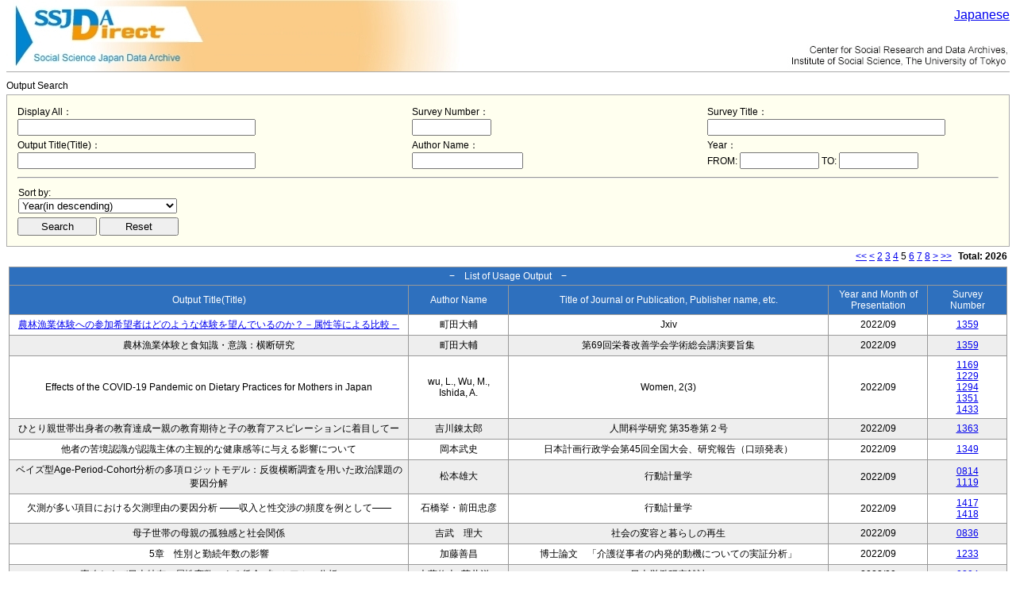

--- FILE ---
content_type: text/html; charset=UTF-8
request_url: https://ssjda.iss.u-tokyo.ac.jp/Direct/resultsearch.php?_token=09570958473aa4c819a7f1a1c755a59b36097a1cd5617ea9b3381c1a6d4cac4b-87d447436b81c467e08106e3ae864fad746691cac0a638de059ec276c9cf86b6-1701428891&p=5
body_size: 106338
content:
<html lang="ja">
  <head>
    <meta http-equiv="content-type" content="text/html; charset=UTF-8">
    <!-- タイトル -->
    <title>Output Search</title>
    <link rel="stylesheet" type="text/css" href="/Direct/css/style.css">
<!--[if IE ]>
    <link rel="stylesheet" type="text/css" href="/Direct/css/ie.css">
<![endif]-->

    <script type="text/javascript" src="/Direct/js/resultsearch.js" charset="utf-8"></script>


  </head>
  <body style="text-align: center;"  text="black">
<table style="margin: 0px auto; text-align: left;" cellpadding="0" cellspacing="0" border="0">
<tr><td>
<div style="position: relative;">
<table border="0" cellpadding="0" cellspacing="0" width="100%"><tr>
<td rowspan="2" width="580"><img id="main_logo" src="/Direct/images/eng/ssjda_direct_logo.jpg" width="580" height="90" alt="University of Tokyo" border="0"></td>
<td align="right"><img src="/Direct/images/eng/ssjda_direct_logo2.jpg" width="280" height="90" alt="University of Tokyo" border="0"></td>
</tr></table>
<div style="position: absolute; top: 10px; right: 0;">
<a href="?lang=jpn&amp;_token=09570958473aa4c819a7f1a1c755a59b36097a1cd5617ea9b3381c1a6d4cac4b-87d447436b81c467e08106e3ae864fad746691cac0a638de059ec276c9cf86b6-1701428891&amp;p=5">Japanese</a>
</div>
</div>
<div>
<div class="header_line"><div class="header_sub"></div></div>
<div class="topicPath" style="float: left;"><span>Output Search</span></div>
</div>
<br />
</td></tr>
<tr>
<td>
<noscript>
<p style="margin: 0 0 10px 0; font-size: 12px; color: red; text-align: center;">You must enable JavaScript to use this Web site.</p>
</noscript>
</td>
</tr>
<tr><td>

<div class="main">
	<div class="sub" id="admindatasearch">
		<form id="searchForm" method="get" action="" style="margin: 0;"><input type="hidden" name="_token" value="ac91418faae5b76edab22a172d742201d4b2f63c5c2a60a8f8361a78db4ad1d4-de8f33ad55c92c68b02929f4d9e863344d939a9bbba9aac831d7009a9bfae9ef-1763125301" />
			<table class="searchForm">
				<tr>
					<td class="longText" style="width: 35%;">
						Display All：<br />
						<input type="text" name="searchbox"  value="" style="width: 300px;"/>
					</td>
					<td></td>
					<td class="longText">
						Survey Number：<br />
						<input type="text" name="eid" value="" style="width: 100px;"/>
					</td>
					<td></td>
					<td class="longText";>
						Survey Title：<br />
						<input type="text" name="data_name" value="" style="width: 300px;"/>
					</td>
				</tr>
				<tr>
					<td  class="longText" style="width: 35%;">
						Output Title(Title)：<br />
						<input type="text" name="thesis_name" value="" style="width: 300px;" />
					</td>
					<td style="width: 5%;"></td>
					<td class="normalText" style="width: 25%;">
						Author Name：<br />
						<input type="text" name="auther_name" value="" style="width: 140px;"/>
					</td>
					<td style="width: 5%;"></td>
					<td class="normalText" style="width: 40%;">
						Year：<br />
													FROM:
							<input type="text" name="issue_date_start" value="" style="width: 100px;"/>
							TO:
							<input type="text" name="issue_date_end" value="" style="width: 100px;"/>
											</td>
				</tr>
				<tr>
					<td colspan="5" style="width: 100%;">
						<hr>
					</td>
				</tr>
				<tr>
					<td class="normalText" style="width: 15%; padding: 2px;" >
						Sort by:<br />
						<select name="search_order" onchange="txtFocus()">
							<option value="0" >Year(in ascending)</option>
                            <option value="1"  selected="selected">Year(in descending)</option>
							<option value="2" >Output Title(in ascending)</option>
							<option value="3" >Output Title(in descending)</option>
							<option value="4" >Author Name(in ascending)</option>
							<option value="5" >Author Name(in descending)</option>
							<option value="6" >Survey Number(in ascending)</option>
                            <option value="7" >Survey Number(in descending)</option>
						</select>
					</td>
				</tr>
				<tr>
					<td class="button" colspan="5">
						<p style="text-align: left;">
							<input id="searchForm_submit" name="result_search" type="submit" value="Search" style="width: 100px; padding: 2px;" />
							<input type="reset" value="Reset" style="width: 100px; padding: 2px;" onclick="location.href = 'resultsearch.php'" />
						</p>
					</td>
				</tr>
			</table>
		</form>

		<table width="100%">
			<tr>
				<td>
					<p style="margin: 2px 0; text-align: left; font-size: 12px; color: #0000FF;">
					</p>
				</td>
				<td>
					<p style="margin: 2px 0; text-align: right; font-size: 12px;">
						<a href="/Direct/resultsearch.php?_token=09570958473aa4c819a7f1a1c755a59b36097a1cd5617ea9b3381c1a6d4cac4b-87d447436b81c467e08106e3ae864fad746691cac0a638de059ec276c9cf86b6-1701428891&p=1">&lt;&lt;</a>&nbsp;<a href="/Direct/resultsearch.php?_token=09570958473aa4c819a7f1a1c755a59b36097a1cd5617ea9b3381c1a6d4cac4b-87d447436b81c467e08106e3ae864fad746691cac0a638de059ec276c9cf86b6-1701428891&p=4">&lt;</a>&nbsp;<a href="/Direct/resultsearch.php?_token=09570958473aa4c819a7f1a1c755a59b36097a1cd5617ea9b3381c1a6d4cac4b-87d447436b81c467e08106e3ae864fad746691cac0a638de059ec276c9cf86b6-1701428891&p=2">2</a>&nbsp;<a href="/Direct/resultsearch.php?_token=09570958473aa4c819a7f1a1c755a59b36097a1cd5617ea9b3381c1a6d4cac4b-87d447436b81c467e08106e3ae864fad746691cac0a638de059ec276c9cf86b6-1701428891&p=3">3</a>&nbsp;<a href="/Direct/resultsearch.php?_token=09570958473aa4c819a7f1a1c755a59b36097a1cd5617ea9b3381c1a6d4cac4b-87d447436b81c467e08106e3ae864fad746691cac0a638de059ec276c9cf86b6-1701428891&p=4">4</a>&nbsp;<span>5</span>&nbsp;<a href="/Direct/resultsearch.php?_token=09570958473aa4c819a7f1a1c755a59b36097a1cd5617ea9b3381c1a6d4cac4b-87d447436b81c467e08106e3ae864fad746691cac0a638de059ec276c9cf86b6-1701428891&p=6">6</a>&nbsp;<a href="/Direct/resultsearch.php?_token=09570958473aa4c819a7f1a1c755a59b36097a1cd5617ea9b3381c1a6d4cac4b-87d447436b81c467e08106e3ae864fad746691cac0a638de059ec276c9cf86b6-1701428891&p=7">7</a>&nbsp;<a href="/Direct/resultsearch.php?_token=09570958473aa4c819a7f1a1c755a59b36097a1cd5617ea9b3381c1a6d4cac4b-87d447436b81c467e08106e3ae864fad746691cac0a638de059ec276c9cf86b6-1701428891&p=8">8</a>&nbsp;<a href="/Direct/resultsearch.php?_token=09570958473aa4c819a7f1a1c755a59b36097a1cd5617ea9b3381c1a6d4cac4b-87d447436b81c467e08106e3ae864fad746691cac0a638de059ec276c9cf86b6-1701428891&p=6">&gt;</a>&nbsp;<a href="/Direct/resultsearch.php?_token=09570958473aa4c819a7f1a1c755a59b36097a1cd5617ea9b3381c1a6d4cac4b-87d447436b81c467e08106e3ae864fad746691cac0a638de059ec276c9cf86b6-1701428891&p=21">&gt;&gt;</a>
						<span style="font-weight: bold; margin-left: 5px;">Total: 2026</span>
					</p>
				</td>
			</tr>
			<tr>
				<td colspan="2">
					<table class="list">
						<tr style="height: 15px;"><th colspan="11">−　List of Usage Output　−</th></tr>
						<tr>
							<th>Output Title(Title)</th>
							<th>Author Name</th>
							<th>Title of Journal or Publication, Publisher name, etc.</th>
							<th>Year and Month of Presentation</th>
							<th>Survey Number</th>
						</tr>
						    	                            						            <tr class="row1">
																	            <td style="text-align: center; width: 40%;">
											<a href="https://doi.org/10.51094/jxiv.164" target="_blank">農林漁業体験への参加希望者はどのような体験を望んでいるのか？－属性等による比較－</a>
										</td>
										
							            <td style="text-align: center; width: 10%;">町田大輔</td>
							            <td style="text-align: center; width: 32%;">Jxiv</td>
							            <td style="text-align: center; width: 10%;">2022/09</td>
                                        <td style="text-align: center; width: 8%;">
										            																								            						<a href="gaiyo.php?eid=1359&lang=eng" target="_blank">1359</a></br>
																		            		           															            </td>
						            </tr>
							    						            <tr class="row2">
																	            <td style="text-align: center; width: 40%;">農林漁業体験と食知識・意識：横断研究</td>
										
							            <td style="text-align: center; width: 10%;">町田大輔</td>
							            <td style="text-align: center; width: 32%;">第69回栄養改善学会学術総会講演要旨集</td>
							            <td style="text-align: center; width: 10%;">2022/09</td>
                                        <td style="text-align: center; width: 8%;">
										            																								            						<a href="gaiyo.php?eid=1359&lang=eng" target="_blank">1359</a></br>
																		            		           															            </td>
						            </tr>
							    						            <tr class="row1">
																	            <td style="text-align: center; width: 40%;">Effects of the COVID-19 Pandemic on Dietary Practices for Mothers in Japan</td>
										
							            <td style="text-align: center; width: 10%;">wu, L., Wu, M., Ishida, A.</td>
							            <td style="text-align: center; width: 32%;">Women, 2(3)</td>
							            <td style="text-align: center; width: 10%;">2022/09</td>
                                        <td style="text-align: center; width: 8%;">
										            																								            						<a href="gaiyo.php?eid=1169&lang=eng" target="_blank">1169</a></br>
																            						<a href="gaiyo.php?eid=1229&lang=eng" target="_blank">1229</a></br>
																            						<a href="gaiyo.php?eid=1294&lang=eng" target="_blank">1294</a></br>
																            						<a href="gaiyo.php?eid=1351&lang=eng" target="_blank">1351</a></br>
																            						<a href="gaiyo.php?eid=1433&lang=eng" target="_blank">1433</a></br>
																		            		           															            </td>
						            </tr>
							    						            <tr class="row2">
																	            <td style="text-align: center; width: 40%;">ひとり親世帯出身者の教育達成ー親の教育期待と子の教育アスピレーションに着目してー</td>
										
							            <td style="text-align: center; width: 10%;">吉川錬太郎</td>
							            <td style="text-align: center; width: 32%;">人間科学研究 第35巻第２号</td>
							            <td style="text-align: center; width: 10%;">2022/09</td>
                                        <td style="text-align: center; width: 8%;">
										            																								            						<a href="gaiyo.php?eid=1363&lang=eng" target="_blank">1363</a></br>
																		            		           															            </td>
						            </tr>
							    						            <tr class="row1">
																	            <td style="text-align: center; width: 40%;">他者の苦境認識が認識主体の主観的な健康感等に与える影響について</td>
										
							            <td style="text-align: center; width: 10%;">岡本武史</td>
							            <td style="text-align: center; width: 32%;">日本計画行政学会第45回全国大会、研究報告（口頭発表）</td>
							            <td style="text-align: center; width: 10%;">2022/09</td>
                                        <td style="text-align: center; width: 8%;">
										            																								            						<a href="gaiyo.php?eid=1349&lang=eng" target="_blank">1349</a></br>
																		            		           															            </td>
						            </tr>
							    						            <tr class="row2">
																	            <td style="text-align: center; width: 40%;">ベイズ型Age-Period-Cohort分析の多項ロジットモデル：反復横断調査を用いた政治課題の要因分解</td>
										
							            <td style="text-align: center; width: 10%;">松本雄大</td>
							            <td style="text-align: center; width: 32%;">行動計量学</td>
							            <td style="text-align: center; width: 10%;">2022/09</td>
                                        <td style="text-align: center; width: 8%;">
										            																								            						<a href="gaiyo.php?eid=0814&lang=eng" target="_blank">0814</a></br>
																            						<a href="gaiyo.php?eid=1119&lang=eng" target="_blank">1119</a></br>
																		            		           															            </td>
						            </tr>
							    						            <tr class="row1">
																	            <td style="text-align: center; width: 40%;">欠測が多い項目における欠測理由の要因分析 ——収入と性交渉の頻度を例として——</td>
										
							            <td style="text-align: center; width: 10%;">石橋挙・前田忠彦</td>
							            <td style="text-align: center; width: 32%;">行動計量学</td>
							            <td style="text-align: center; width: 10%;">2022/09</td>
                                        <td style="text-align: center; width: 8%;">
										            																								            						<a href="gaiyo.php?eid=1417&lang=eng" target="_blank">1417</a></br>
																            						<a href="gaiyo.php?eid=1418&lang=eng" target="_blank">1418</a></br>
																		            		           															            </td>
						            </tr>
							    						            <tr class="row2">
																	            <td style="text-align: center; width: 40%;">母子世帯の母親の孤独感と社会関係</td>
										
							            <td style="text-align: center; width: 10%;">吉武　理大</td>
							            <td style="text-align: center; width: 32%;">社会の変容と暮らしの再生</td>
							            <td style="text-align: center; width: 10%;">2022/09</td>
                                        <td style="text-align: center; width: 8%;">
										            																								            						<a href="gaiyo.php?eid=0836&lang=eng" target="_blank">0836</a></br>
																		            		           															            </td>
						            </tr>
							    						            <tr class="row1">
																	            <td style="text-align: center; width: 40%;">5章　性別と勤続年数の影響</td>
										
							            <td style="text-align: center; width: 10%;">加藤善昌</td>
							            <td style="text-align: center; width: 32%;">博士論文　「介護従事者の内発的動機についての実証分析」</td>
							            <td style="text-align: center; width: 10%;">2022/09</td>
                                        <td style="text-align: center; width: 8%;">
										            																								            						<a href="gaiyo.php?eid=1233&lang=eng" target="_blank">1233</a></br>
																		            		           															            </td>
						            </tr>
							    						            <tr class="row2">
																	            <td style="text-align: center; width: 40%;">専攻および日本特有の属性変数による賃金プレミアムの分析</td>
										
							            <td style="text-align: center; width: 10%;">大藤修史, 荒井洋一</td>
							            <td style="text-align: center; width: 32%;">日本労働研究雑誌</td>
							            <td style="text-align: center; width: 10%;">2022/09</td>
                                        <td style="text-align: center; width: 8%;">
										            																								            						<a href="gaiyo.php?eid=0894&lang=eng" target="_blank">0894</a></br>
																		            		           															            </td>
						            </tr>
							    						            <tr class="row1">
																	            <td style="text-align: center; width: 40%;">
											<a href="https://doi.org/10.11218/ojjams.37.184" target="_blank">高等教育への進学における学校外教育の効果：トラッキング後の挽回</a>
										</td>
										
							            <td style="text-align: center; width: 10%;">眞田英毅</td>
							            <td style="text-align: center; width: 32%;">理論と方法</td>
							            <td style="text-align: center; width: 10%;">2022/09</td>
                                        <td style="text-align: center; width: 8%;">
										            																								            						<a href="gaiyo.php?eid=PY012&lang=eng" target="_blank">PY012</a></br>
																            						<a href="gaiyo.php?eid=PM012&lang=eng" target="_blank">PM012</a></br>
																            						<a href="gaiyo.php?eid=PY070&lang=eng" target="_blank">PY070</a></br>
																            						<a href="gaiyo.php?eid=PM070&lang=eng" target="_blank">PM070</a></br>
																            						<a href="gaiyo.php?eid=PY025&lang=eng" target="_blank">PY025</a></br>
																            						<a href="gaiyo.php?eid=PM025&lang=eng" target="_blank">PM025</a></br>
																		            		           															            </td>
						            </tr>
							    						            <tr class="row2">
																	            <td style="text-align: center; width: 40%;">Effects of digital media use on academic achievement: A three-wave longitudinal study.</td>
										
							            <td style="text-align: center; width: 10%;">Sachi Tajima</td>
							            <td style="text-align: center; width: 32%;">International Journal for Educational Media and Technology</td>
							            <td style="text-align: center; width: 10%;">2022/09</td>
                                        <td style="text-align: center; width: 8%;">
										            																								            						<a href="gaiyo.php?eid=1363&lang=eng" target="_blank">1363</a></br>
																		            		           															            </td>
						            </tr>
							    						            <tr class="row1">
																	            <td style="text-align: center; width: 40%;">Essential But Undervalued: Care Workers’ Working Time and Gender Pay Gap</td>
										
							            <td style="text-align: center; width: 10%;">Hansol Lee</td>
							            <td style="text-align: center; width: 32%;">15th Next-Generation Global Workshop Working Paper</td>
							            <td style="text-align: center; width: 10%;">2022/09</td>
                                        <td style="text-align: center; width: 8%;">
										            																								            						<a href="gaiyo.php?eid=PY110&lang=eng" target="_blank">PY110</a></br>
																            						<a href="gaiyo.php?eid=PM110&lang=eng" target="_blank">PM110</a></br>
																		            		           															            </td>
						            </tr>
							    						            <tr class="row2">
																	            <td style="text-align: center; width: 40%;">COVID-19流行禍におけるテレワークの関連要因：二次分析による探索的検討</td>
										
							            <td style="text-align: center; width: 10%;">秋保亮太</td>
							            <td style="text-align: center; width: 32%;">産業・組織心理学会 第37回大会 発表論文集</td>
							            <td style="text-align: center; width: 10%;">2022/09</td>
                                        <td style="text-align: center; width: 8%;">
										            																								            						<a href="gaiyo.php?eid=1088&lang=eng" target="_blank">1088</a></br>
																            						<a href="gaiyo.php?eid=1164&lang=eng" target="_blank">1164</a></br>
																            						<a href="gaiyo.php?eid=1227&lang=eng" target="_blank">1227</a></br>
																            						<a href="gaiyo.php?eid=1279&lang=eng" target="_blank">1279</a></br>
																            						<a href="gaiyo.php?eid=1280&lang=eng" target="_blank">1280</a></br>
																            						<a href="gaiyo.php?eid=1349&lang=eng" target="_blank">1349</a></br>
																            						<a href="gaiyo.php?eid=1350&lang=eng" target="_blank">1350</a></br>
																            						<a href="gaiyo.php?eid=1429&lang=eng" target="_blank">1429</a></br>
																            						<a href="gaiyo.php?eid=1430&lang=eng" target="_blank">1430</a></br>
																		            		           															            </td>
						            </tr>
							    						            <tr class="row1">
																	            <td style="text-align: center; width: 40%;">
											<a href="https://doi.org/10.3390/sym14091936" target="_blank">Partial Asymmetry Measures for Square Contingency Tables</a>
										</td>
										
							            <td style="text-align: center; width: 10%;">Takuma Ishihara, Kouji Yamamoto, Kouji Tahata, and Sadao Tomizawa</td>
							            <td style="text-align: center; width: 32%;">Symmetry</td>
							            <td style="text-align: center; width: 10%;">2022/09</td>
                                        <td style="text-align: center; width: 8%;">
										            																								            						<a href="gaiyo.php?eid=0873&lang=eng" target="_blank">0873</a></br>
																		            		           															            </td>
						            </tr>
							    						            <tr class="row2">
																	            <td style="text-align: center; width: 40%;">Female Labor Market Opportunities and Gender Gaps in Aspirations</td>
										
							            <td style="text-align: center; width: 10%;">Teresa Molina, Emiko Usui</td>
							            <td style="text-align: center; width: 32%;">IZA Discusson Paper</td>
							            <td style="text-align: center; width: 10%;">2022/08</td>
                                        <td style="text-align: center; width: 8%;">
										            																								            						<a href="gaiyo.php?eid=0191&lang=eng" target="_blank">0191</a></br>
																            						<a href="gaiyo.php?eid=0517&lang=eng" target="_blank">0517</a></br>
																            						<a href="gaiyo.php?eid=0817&lang=eng" target="_blank">0817</a></br>
																		            		           															            </td>
						            </tr>
							    						            <tr class="row1">
																	            <td style="text-align: center; width: 40%;">「共働きの母親における相対的資源と稼得役割」</td>
										
							            <td style="text-align: center; width: 10%;">中川　まり</td>
							            <td style="text-align: center; width: 32%;">『大妻女子大学家政系研究紀要』</td>
							            <td style="text-align: center; width: 10%;">2022/08</td>
                                        <td style="text-align: center; width: 8%;">
										            																								            						<a href="gaiyo.php?eid=1139&lang=eng" target="_blank">1139</a></br>
																		            		           															            </td>
						            </tr>
							    						            <tr class="row2">
																	            <td style="text-align: center; width: 40%;">中小企業における「貸し渋り」について―運転資金と設備資金との違いに考慮して―</td>
										
							            <td style="text-align: center; width: 10%;">岡本 弥,石田裕貴</td>
							            <td style="text-align: center; width: 32%;">神戸学院経済学論集</td>
							            <td style="text-align: center; width: 10%;">2022/08</td>
                                        <td style="text-align: center; width: 8%;">
										            																								            						<a href="gaiyo.php?eid=0270&lang=eng" target="_blank">0270</a></br>
																		            		           															            </td>
						            </tr>
							    						            <tr class="row1">
																	            <td style="text-align: center; width: 40%;">働く女性の自己学習―特性としての〈制約〉と〈複合学習本位制〉</td>
										
							            <td style="text-align: center; width: 10%;">濱中淳子</td>
							            <td style="text-align: center; width: 32%;">高等教育研究</td>
							            <td style="text-align: center; width: 10%;">2022/08</td>
                                        <td style="text-align: center; width: 8%;">
										            																								            						<a href="gaiyo.php?eid=1354&lang=eng" target="_blank">1354</a></br>
																		            		           															            </td>
						            </tr>
							    						            <tr class="row2">
																	            <td style="text-align: center; width: 40%;">労働市場における正規雇用への移行とその背景－初職と転職経路に着目して－</td>
										
							            <td style="text-align: center; width: 10%;">高橋勇介</td>
							            <td style="text-align: center; width: 32%;">日本経済政策学会『経済政策ジャーナル』19（1）</td>
							            <td style="text-align: center; width: 10%;">2022/08</td>
                                        <td style="text-align: center; width: 8%;">
										            																								            						<a href="gaiyo.php?eid=1279&lang=eng" target="_blank">1279</a></br>
																		            		           															            </td>
						            </tr>
							    						            <tr class="row1">
																	            <td style="text-align: center; width: 40%;">The role of social resources and trajectories of functional health following stroke</td>
										
							            <td style="text-align: center; width: 10%;">Takeshi Nakagawa, Taiji Noguchi, Ayane Komatsu, Tami Saito</td>
							            <td style="text-align: center; width: 32%;">Social Science &amp; Medicine</td>
							            <td style="text-align: center; width: 10%;">2022/08</td>
                                        <td style="text-align: center; width: 8%;">
										            																								            						<a href="gaiyo.php?eid=0395&lang=eng" target="_blank">0395</a></br>
																            						<a href="gaiyo.php?eid=0679&lang=eng" target="_blank">0679</a></br>
																            						<a href="gaiyo.php?eid=0823&lang=eng" target="_blank">0823</a></br>
																            						<a href="gaiyo.php?eid=1185&lang=eng" target="_blank">1185</a></br>
																		            		           															            </td>
						            </tr>
							    						            <tr class="row2">
																	            <td style="text-align: center; width: 40%;">Factors associated with decision‐making involvement in community‐dwelling older care recipients</td>
										
							            <td style="text-align: center; width: 10%;">Ayane Komatsu, Takeshi Nakagawa, Taiji Noguchi, Tami Saito</td>
							            <td style="text-align: center; width: 32%;">Geriatrics &amp; Gerontology International 22(10)</td>
							            <td style="text-align: center; width: 10%;">2022/08</td>
                                        <td style="text-align: center; width: 8%;">
										            																								            						<a href="gaiyo.php?eid=0897&lang=eng" target="_blank">0897</a></br>
																            						<a href="gaiyo.php?eid=1402&lang=eng" target="_blank">1402</a></br>
																            						<a href="gaiyo.php?eid=1404&lang=eng" target="_blank">1404</a></br>
																		            		           															            </td>
						            </tr>
							    						            <tr class="row1">
																	            <td style="text-align: center; width: 40%;">高等教育再拡大期における学生活動の変化——Typological Approachによる学生下位集団の時代比較</td>
										
							            <td style="text-align: center; width: 10%;">鎌田健太郎</td>
							            <td style="text-align: center; width: 32%;">高等教育研究</td>
							            <td style="text-align: center; width: 10%;">2022/08</td>
                                        <td style="text-align: center; width: 8%;">
										            																								            						<a href="gaiyo.php?eid=PY025&lang=eng" target="_blank">PY025</a></br>
																            						<a href="gaiyo.php?eid=PY065&lang=eng" target="_blank">PY065</a></br>
																            						<a href="gaiyo.php?eid=PM025&lang=eng" target="_blank">PM025</a></br>
																            						<a href="gaiyo.php?eid=PM065&lang=eng" target="_blank">PM065</a></br>
																            						<a href="gaiyo.php?eid=PM100&lang=eng" target="_blank">PM100</a></br>
																            						<a href="gaiyo.php?eid=PY100&lang=eng" target="_blank">PY100</a></br>
																		            		           															            </td>
						            </tr>
							    						            <tr class="row2">
																	            <td style="text-align: center; width: 40%;">日本でクラウディングアウト現象は生じているのか？</td>
										
							            <td style="text-align: center; width: 10%;">成澤雅寛</td>
							            <td style="text-align: center; width: 32%;">第73回数理社会学会大会（JAMS73）</td>
							            <td style="text-align: center; width: 10%;">2022/08</td>
                                        <td style="text-align: center; width: 8%;">
										            																								            						<a href="gaiyo.php?eid=0764&lang=eng" target="_blank">0764</a></br>
																            						<a href="gaiyo.php?eid=PM050&lang=eng" target="_blank">PM050</a></br>
																            						<a href="gaiyo.php?eid=PY050&lang=eng" target="_blank">PY050</a></br>
																            						<a href="gaiyo.php?eid=PY012&lang=eng" target="_blank">PY012</a></br>
																            						<a href="gaiyo.php?eid=PM012&lang=eng" target="_blank">PM012</a></br>
																		            		           															            </td>
						            </tr>
							    						            <tr class="row1">
																	            <td style="text-align: center; width: 40%;">Changes in the work arrangements and new lifestyles after the COVID-19 pandemic:  Evidence based on survey data from the Japanese Cabinet Office</td>
										
							            <td style="text-align: center; width: 10%;">李秀眞</td>
							            <td style="text-align: center; width: 32%;">家族資源経営と政策、26(3)、87－106</td>
							            <td style="text-align: center; width: 10%;">2022/08</td>
                                        <td style="text-align: center; width: 8%;">
										            																								            						<a href="gaiyo.php?eid=1360&lang=eng" target="_blank">1360</a></br>
																            						<a href="gaiyo.php?eid=1389&lang=eng" target="_blank">1389</a></br>
																            						<a href="gaiyo.php?eid=1428&lang=eng" target="_blank">1428</a></br>
																            						<a href="gaiyo.php?eid=1460&lang=eng" target="_blank">1460</a></br>
																		            		           															            </td>
						            </tr>
							    						            <tr class="row2">
																	            <td style="text-align: center; width: 40%;">誰が海外を志向するのか？ー留学期間と出身階層に着目して</td>
										
							            <td style="text-align: center; width: 10%;">太田知彩</td>
							            <td style="text-align: center; width: 32%;">日本教育学会第81回大会　学会報告</td>
							            <td style="text-align: center; width: 10%;">2022/08</td>
                                        <td style="text-align: center; width: 8%;">
										            																								            						<a href="gaiyo.php?eid=1363&lang=eng" target="_blank">1363</a></br>
																		            		           															            </td>
						            </tr>
							    						            <tr class="row1">
																	            <td style="text-align: center; width: 40%;">専門学校という進路選択とジェンダー</td>
										
							            <td style="text-align: center; width: 10%;">眞鍋倫子</td>
							            <td style="text-align: center; width: 32%;">東京大学社会科学研究所 附属社会調査・データアーカイブ研究センター2021 年度課題公募型二次分析研究会  高校生の進路選択とジェンダー： 高等教育の多様性に注目して 研究成果報告書</td>
							            <td style="text-align: center; width: 10%;">2022/08</td>
                                        <td style="text-align: center; width: 8%;">
										            																								            						<a href="gaiyo.php?eid=0892&lang=eng" target="_blank">0892</a></br>
																		            		           															            </td>
						            </tr>
							    						            <tr class="row2">
																	            <td style="text-align: center; width: 40%;">文理意識のジェンダー差は拡大するのか －横断的傾向と縦断的変化の計量分析－</td>
										
							            <td style="text-align: center; width: 10%;">田邉和彦</td>
							            <td style="text-align: center; width: 32%;">2021 年度課題公募型二次分析研究会 高校生の進路選択とジェンダー： 高等教育の多様性に注目して 研究成果報告書</td>
							            <td style="text-align: center; width: 10%;">2022/08</td>
                                        <td style="text-align: center; width: 8%;">
										            																								            						<a href="gaiyo.php?eid=1363&lang=eng" target="_blank">1363</a></br>
																		            		           															            </td>
						            </tr>
							    						            <tr class="row1">
																	            <td style="text-align: center; width: 40%;">なぜ難関大学に進学する女性は少ないのか？：男性のメリトクラシー志向・女性の地元志向の役割</td>
										
							            <td style="text-align: center; width: 10%;">打越文弥</td>
							            <td style="text-align: center; width: 32%;">2021年度課題公募型二次分析研究会 高校生の進路選択とジェンダー： 高等教育の多様性に注目して 研究成果報告書</td>
							            <td style="text-align: center; width: 10%;">2022/08</td>
                                        <td style="text-align: center; width: 8%;">
										            																								            						<a href="gaiyo.php?eid=1363&lang=eng" target="_blank">1363</a></br>
																            						<a href="gaiyo.php?eid=1368&lang=eng" target="_blank">1368</a></br>
																            						<a href="gaiyo.php?eid=1369&lang=eng" target="_blank">1369</a></br>
																            						<a href="gaiyo.php?eid=1370&lang=eng" target="_blank">1370</a></br>
																		            		           															            </td>
						            </tr>
							    						            <tr class="row2">
																	            <td style="text-align: center; width: 40%;">東京の弁護士界の基本構造と課題―ハインツ他著『アメリカの大都市弁護士ーその社会構造』との比較において</td>
										
							            <td style="text-align: center; width: 10%;">宮澤節生・飯考行・武士俣敦・久保山力也・上柳敏郎・池永知樹</td>
							            <td style="text-align: center; width: 32%;">法と実務第18巻・商事法務</td>
							            <td style="text-align: center; width: 10%;">2022/08</td>
                                        <td style="text-align: center; width: 8%;">
										            																								            						<a href="gaiyo.php?eid=1038&lang=eng" target="_blank">1038</a></br>
																		            		           															            </td>
						            </tr>
							    						            <tr class="row1">
																	            <td style="text-align: center; width: 40%;">コロナ禍における人々の生活満足度</td>
										
							            <td style="text-align: center; width: 10%;">峰滝和典</td>
							            <td style="text-align: center; width: 32%;">情報経営　第83回全国大会予稿集　June 2022</td>
							            <td style="text-align: center; width: 10%;">2022/07</td>
                                        <td style="text-align: center; width: 8%;">
										            																								            						<a href="gaiyo.php?eid=1460&lang=eng" target="_blank">1460</a></br>
																		            		           															            </td>
						            </tr>
							    						            <tr class="row2">
																	            <td style="text-align: center; width: 40%;">行事食の喫食に関する研究</td>
										
							            <td style="text-align: center; width: 10%;">石田章，濱口佳大，岡本美咲</td>
							            <td style="text-align: center; width: 32%;">開発学研究，33(1)</td>
							            <td style="text-align: center; width: 10%;">2022/07</td>
                                        <td style="text-align: center; width: 8%;">
										            																								            						<a href="gaiyo.php?eid=1324&lang=eng" target="_blank">1324</a></br>
																		            		           															            </td>
						            </tr>
							    						            <tr class="row1">
																	            <td style="text-align: center; width: 40%;">Modeling response heaping for the feeling thermometer ratings with mixture models</td>
										
							            <td style="text-align: center; width: 10%;">Yui Furukawa, Kensuke Okada</td>
							            <td style="text-align: center; width: 32%;">In-Person MathPsych/ICCM 2022</td>
							            <td style="text-align: center; width: 10%;">2022/07</td>
                                        <td style="text-align: center; width: 8%;">
										            																								            						<a href="gaiyo.php?eid=1248&lang=eng" target="_blank">1248</a></br>
																		            		           															            </td>
						            </tr>
							    						            <tr class="row2">
																	            <td style="text-align: center; width: 40%;">女性に事業承継した中小企業の 新事業展開を促進する要因：中小製造業者を事例として</td>
										
							            <td style="text-align: center; width: 10%;">黒澤佳子</td>
							            <td style="text-align: center; width: 32%;">日本中小企業学会論集</td>
							            <td style="text-align: center; width: 10%;">2022/07</td>
                                        <td style="text-align: center; width: 8%;">
										            																								            						<a href="gaiyo.php?eid=1234&lang=eng" target="_blank">1234</a></br>
																		            		           															            </td>
						            </tr>
							    						            <tr class="row1">
																	            <td style="text-align: center; width: 40%;">未婚者における妊孕性知識と不妊検査受診意図の関連―男女の違いに着目して―</td>
										
							            <td style="text-align: center; width: 10%;">榊原良太</td>
							            <td style="text-align: center; width: 32%;">日本生殖心理学会誌</td>
							            <td style="text-align: center; width: 10%;">2022/07</td>
                                        <td style="text-align: center; width: 8%;">
										            																								            						<a href="gaiyo.php?eid=1262&lang=eng" target="_blank">1262</a></br>
																		            		           															            </td>
						            </tr>
							    						            <tr class="row2">
																	            <td style="text-align: center; width: 40%;">テレワークがもたらした影響―COVID-19が働き方や生活の何を変えたのか？―</td>
										
							            <td style="text-align: center; width: 10%;">三ツ松洋, 和泉吉平, 笠原凱, 齊藤真穂, 坂本和靖</td>
							            <td style="text-align: center; width: 32%;">群馬大学大学院社会情報学研究科・社会情報学部 2022年度データ解析プロジェクト成果報告会</td>
							            <td style="text-align: center; width: 10%;">2022/07</td>
                                        <td style="text-align: center; width: 8%;">
										            																								            						<a href="gaiyo.php?eid=1088&lang=eng" target="_blank">1088</a></br>
																            						<a href="gaiyo.php?eid=1164&lang=eng" target="_blank">1164</a></br>
																            						<a href="gaiyo.php?eid=1227&lang=eng" target="_blank">1227</a></br>
																            						<a href="gaiyo.php?eid=1279&lang=eng" target="_blank">1279</a></br>
																            						<a href="gaiyo.php?eid=1349&lang=eng" target="_blank">1349</a></br>
																            						<a href="gaiyo.php?eid=1429&lang=eng" target="_blank">1429</a></br>
																            						<a href="gaiyo.php?eid=1439&lang=eng" target="_blank">1439</a></br>
																            						<a href="gaiyo.php?eid=1440&lang=eng" target="_blank">1440</a></br>
																            						<a href="gaiyo.php?eid=1441&lang=eng" target="_blank">1441</a></br>
																		            		           															            </td>
						            </tr>
							    						            <tr class="row1">
																	            <td style="text-align: center; width: 40%;">女性教員の管理職志向と離職意思：家庭科教員の特徴に着目した二次分析</td>
										
							            <td style="text-align: center; width: 10%;">瀬川朗・春田真綺</td>
							            <td style="text-align: center; width: 32%;">日本家庭科教育学会九州地区会発表要旨集</td>
							            <td style="text-align: center; width: 10%;">2022/07</td>
                                        <td style="text-align: center; width: 8%;">
										            																								            						<a href="gaiyo.php?eid=1451&lang=eng" target="_blank">1451</a></br>
																		            		           															            </td>
						            </tr>
							    						            <tr class="row2">
																	            <td style="text-align: center; width: 40%;">Determinants of academic achievement in Japanese university students: gender, study skills, and choice of university</td>
										
							            <td style="text-align: center; width: 10%;">武内真美子</td>
							            <td style="text-align: center; width: 32%;">SN social sciences</td>
							            <td style="text-align: center; width: 10%;">2022/06</td>
                                        <td style="text-align: center; width: 8%;">
										            																								            						<a href="gaiyo.php?eid=0721&lang=eng" target="_blank">0721</a></br>
																		            		           															            </td>
						            </tr>
							    						            <tr class="row1">
																	            <td style="text-align: center; width: 40%;">社会科学のための統計学入門</td>
										
							            <td style="text-align: center; width: 10%;">毛塚和宏</td>
							            <td style="text-align: center; width: 32%;">講談社</td>
							            <td style="text-align: center; width: 10%;">2022/06</td>
                                        <td style="text-align: center; width: 8%;">
										            																								            						<a href="gaiyo.php?eid=PY010&lang=eng" target="_blank">PY010</a></br>
																            						<a href="gaiyo.php?eid=1417&lang=eng" target="_blank">1417</a></br>
																		            		           															            </td>
						            </tr>
							    						            <tr class="row2">
																	            <td style="text-align: center; width: 40%;">家計の食品ロスの発生要因に関する分析</td>
										
							            <td style="text-align: center; width: 10%;">中村一貴,小嶋大造,安藤光義</td>
							            <td style="text-align: center; width: 32%;">農業経済研究</td>
							            <td style="text-align: center; width: 10%;">2022/06</td>
                                        <td style="text-align: center; width: 8%;">
										            																								            						<a href="gaiyo.php?eid=1169&lang=eng" target="_blank">1169</a></br>
																            						<a href="gaiyo.php?eid=1229&lang=eng" target="_blank">1229</a></br>
																            						<a href="gaiyo.php?eid=1294&lang=eng" target="_blank">1294</a></br>
																		            		           															            </td>
						            </tr>
							    						            <tr class="row1">
																	            <td style="text-align: center; width: 40%;">農林漁業体験への参加希望者はどのような体験を望んでいるのか？ －属性による比較－</td>
										
							            <td style="text-align: center; width: 10%;">町田大輔</td>
							            <td style="text-align: center; width: 32%;">2022 年度日本フードシステム学会大会報告要旨集</td>
							            <td style="text-align: center; width: 10%;">2022/06</td>
                                        <td style="text-align: center; width: 8%;">
										            																								            						<a href="gaiyo.php?eid=1359&lang=eng" target="_blank">1359</a></br>
																		            		           															            </td>
						            </tr>
							    						            <tr class="row2">
																	            <td style="text-align: center; width: 40%;">
											<a href="https://doi.org/10.3390/nu14122517" target="_blank">Effects of Childhood Nutrition Education from School and Family on Eating Habits of Japanese Adults</a>
										</td>
										
							            <td style="text-align: center; width: 10%;">Mizuki Kuwahara, Wonsub Eum</td>
							            <td style="text-align: center; width: 32%;">Nutrients</td>
							            <td style="text-align: center; width: 10%;">2022/06</td>
                                        <td style="text-align: center; width: 8%;">
										            																								            						<a href="gaiyo.php?eid=1351&lang=eng" target="_blank">1351</a></br>
																		            		           															            </td>
						            </tr>
							    						            <tr class="row1">
																	            <td style="text-align: center; width: 40%;">男女間賃金格差の国際比較と日本における要因分析</td>
										
							            <td style="text-align: center; width: 10%;">山本高大,桃田翔平,笹間美桜,網谷理沙,玄馬宏祐,鶴岡将司</td>
							            <td style="text-align: center; width: 32%;">「仕事・働き方・賃金に関する研究会― 一人ひとりが能力を発揮できる社会の実現に向けて」報告書</td>
							            <td style="text-align: center; width: 10%;">2022/06</td>
                                        <td style="text-align: center; width: 8%;">
										            																								            						<a href="gaiyo.php?eid=1088&lang=eng" target="_blank">1088</a></br>
																            						<a href="gaiyo.php?eid=1164&lang=eng" target="_blank">1164</a></br>
																            						<a href="gaiyo.php?eid=1227&lang=eng" target="_blank">1227</a></br>
																            						<a href="gaiyo.php?eid=1279&lang=eng" target="_blank">1279</a></br>
																            						<a href="gaiyo.php?eid=1349&lang=eng" target="_blank">1349</a></br>
																            						<a href="gaiyo.php?eid=1429&lang=eng" target="_blank">1429</a></br>
																		            		           															            </td>
						            </tr>
							    						            <tr class="row2">
																	            <td style="text-align: center; width: 40%;">中学生男子の将来の家事・育児分担に対する意識と関連する要因 ―親の学歴層別および高校生男子との比較―</td>
										
							            <td style="text-align: center; width: 10%;">黒岩薫</td>
							            <td style="text-align: center; width: 32%;">お茶の水女子大学子ども学研究紀要</td>
							            <td style="text-align: center; width: 10%;">2022/06</td>
                                        <td style="text-align: center; width: 8%;">
										            																								            						<a href="gaiyo.php?eid=0970&lang=eng" target="_blank">0970</a></br>
																		            		           															            </td>
						            </tr>
							    						            <tr class="row1">
																	            <td style="text-align: center; width: 40%;">Chapter 10 Socioeconomic Factors Affecting the Innovativeness of Start-Ups in Japan: Comparative Analysis Between Social Enterprises and Commercial Enterprises</td>
										
							            <td style="text-align: center; width: 10%;">Shinichi Furuzawa, Lily Kiminami, Akira Kimnami</td>
							            <td style="text-align: center; width: 32%;">Yoshiro Higano, Lily Kiminami, Kenichi Ishibashi  (eds.) New Frontiers of Policy Evaluation in Regional Science, New Frontiers in Regional Science: Asian Perspectives 52, Springer</td>
							            <td style="text-align: center; width: 10%;">2022/06</td>
                                        <td style="text-align: center; width: 8%;">
										            																								            						<a href="gaiyo.php?eid=0898&lang=eng" target="_blank">0898</a></br>
																		            		           															            </td>
						            </tr>
							    						            <tr class="row2">
																	            <td style="text-align: center; width: 40%;">大学入試方法による学生の違い―出身高校ランクによる異質性</td>
										
							            <td style="text-align: center; width: 10%;">小野塚祐紀</td>
							            <td style="text-align: center; width: 32%;">日本労働研究雑誌</td>
							            <td style="text-align: center; width: 10%;">2022/05</td>
                                        <td style="text-align: center; width: 8%;">
										            																								            						<a href="gaiyo.php?eid=0721&lang=eng" target="_blank">0721</a></br>
																		            		           															            </td>
						            </tr>
							    						            <tr class="row1">
																	            <td style="text-align: center; width: 40%;">大学生の就職活動に関する実証分析</td>
										
							            <td style="text-align: center; width: 10%;">東陽平</td>
							            <td style="text-align: center; width: 32%;">日本経済政策学会　第79回全国大会　名古屋学院大学</td>
							            <td style="text-align: center; width: 10%;">2022/05</td>
                                        <td style="text-align: center; width: 8%;">
										            																								            						<a href="gaiyo.php?eid=1135&lang=eng" target="_blank">1135</a></br>
																            						<a href="gaiyo.php?eid=1252&lang=eng" target="_blank">1252</a></br>
																		            		           															            </td>
						            </tr>
							    						            <tr class="row2">
																	            <td style="text-align: center; width: 40%;">
											<a href="https://doi.org/10.2139/ssrn.4098267" target="_blank">Mother’s Late Return Home from Work, Family Relationship, and Non-cognitive Skills of Children: Evidence from Japanese Adolescents</a>
										</td>
										
							            <td style="text-align: center; width: 10%;">Mai Seki, Masahiro Shoji, Izumi Yamasaki</td>
							            <td style="text-align: center; width: 32%;">The Social Science Research Network (SSRN)</td>
							            <td style="text-align: center; width: 10%;">2022/05</td>
                                        <td style="text-align: center; width: 8%;">
										            																								            						<a href="gaiyo.php?eid=1366&lang=eng" target="_blank">1366</a></br>
																		            		           															            </td>
						            </tr>
							    						            <tr class="row1">
																	            <td style="text-align: center; width: 40%;">Do individuals have consistent risk preferences across domains?: evidence from the Japanese insurance market</td>
										
							            <td style="text-align: center; width: 10%;">Fujii Yoichiro, Noriko Inakura</td>
							            <td style="text-align: center; width: 32%;">Journal of Applied Economics</td>
							            <td style="text-align: center; width: 10%;">2022/04</td>
                                        <td style="text-align: center; width: 8%;">
										            																								            						<a href="gaiyo.php?eid=0890&lang=eng" target="_blank">0890</a></br>
																		            		           															            </td>
						            </tr>
							    						            <tr class="row2">
																	            <td style="text-align: center; width: 40%;">成人子と親との関係―老親との同居意識に着目して―</td>
										
							            <td style="text-align: center; width: 10%;">乾順子</td>
							            <td style="text-align: center; width: 32%;">人生が輝くSDGs　せせらぎ出版</td>
							            <td style="text-align: center; width: 10%;">2022/04</td>
                                        <td style="text-align: center; width: 8%;">
										            																								            						<a href="gaiyo.php?eid=0191&lang=eng" target="_blank">0191</a></br>
																            						<a href="gaiyo.php?eid=0517&lang=eng" target="_blank">0517</a></br>
																            						<a href="gaiyo.php?eid=0817&lang=eng" target="_blank">0817</a></br>
																		            		           															            </td>
						            </tr>
							    						            <tr class="row1">
																	            <td style="text-align: center; width: 40%;">親子関係とお小遣い</td>
										
							            <td style="text-align: center; width: 10%;">松田典子</td>
							            <td style="text-align: center; width: 32%;">生活科学研究 第44集</td>
							            <td style="text-align: center; width: 10%;">2022/03</td>
                                        <td style="text-align: center; width: 8%;">
										            																								            						<a href="gaiyo.php?eid=1050&lang=eng" target="_blank">1050</a></br>
																		            		           															            </td>
						            </tr>
							    						            <tr class="row2">
																	            <td style="text-align: center; width: 40%;">大学院生の悩みとメンタルヘルス−−ジェンダーの観点からの統計分析と支援策の検討</td>
										
							            <td style="text-align: center; width: 10%;">坂無淳</td>
							            <td style="text-align: center; width: 32%;">福岡県立大学人間社会学部紀要 30巻2号</td>
							            <td style="text-align: center; width: 10%;">2022/03</td>
                                        <td style="text-align: center; width: 8%;">
										            																								            						<a href="gaiyo.php?eid=1155&lang=eng" target="_blank">1155</a></br>
																		            		           															            </td>
						            </tr>
							    						            <tr class="row1">
																	            <td style="text-align: center; width: 40%;">小学校から高等学校の女子におけるアピアランス懸念とダイエット行動および心身のネガティブな健康状態との関連―社会調査データの二次分析による検討―</td>
										
							            <td style="text-align: center; width: 10%;">鈴木公啓</td>
							            <td style="text-align: center; width: 32%;">容装心理学研究</td>
							            <td style="text-align: center; width: 10%;">2022/03</td>
                                        <td style="text-align: center; width: 8%;">
										            																								            						<a href="gaiyo.php?eid=0970&lang=eng" target="_blank">0970</a></br>
																		            		           															            </td>
						            </tr>
							    						            <tr class="row2">
																	            <td style="text-align: center; width: 40%;">若年時のコミュニケーション能力は初期キャリアにおける地位に影響を及ぼすのか？</td>
										
							            <td style="text-align: center; width: 10%;">妹尾麻美</td>
							            <td style="text-align: center; width: 32%;">文化情報学 Vol.17 No.1・2 合併号</td>
							            <td style="text-align: center; width: 10%;">2022/03</td>
                                        <td style="text-align: center; width: 8%;">
										            																								            						<a href="gaiyo.php?eid=1079&lang=eng" target="_blank">1079</a></br>
																		            		           															            </td>
						            </tr>
							    						            <tr class="row1">
																	            <td style="text-align: center; width: 40%;">What Causes Household Food Loss in Japan? Nation-wide and Region-specific Contributing Factors in Urban and Rural Areas</td>
										
							            <td style="text-align: center; width: 10%;">Kazuki Nakamura, Daizo Kojima, Mitsuyoshi Ando</td>
							            <td style="text-align: center; width: 32%;">sustainability</td>
							            <td style="text-align: center; width: 10%;">2022/03</td>
                                        <td style="text-align: center; width: 8%;">
										            																								            						<a href="gaiyo.php?eid=1169&lang=eng" target="_blank">1169</a></br>
																            						<a href="gaiyo.php?eid=1229&lang=eng" target="_blank">1229</a></br>
																            						<a href="gaiyo.php?eid=1294&lang=eng" target="_blank">1294</a></br>
																		            		           															            </td>
						            </tr>
							    						            <tr class="row2">
																	            <td style="text-align: center; width: 40%;">老後生活費への不安感の要因分析</td>
										
							            <td style="text-align: center; width: 10%;">大塚忠義、谷口豊</td>
							            <td style="text-align: center; width: 32%;">生活経済研究　第55巻</td>
							            <td style="text-align: center; width: 10%;">2022/03</td>
                                        <td style="text-align: center; width: 8%;">
										            																								            						<a href="gaiyo.php?eid=0577&lang=eng" target="_blank">0577</a></br>
																            						<a href="gaiyo.php?eid=0775&lang=eng" target="_blank">0775</a></br>
																            						<a href="gaiyo.php?eid=0890&lang=eng" target="_blank">0890</a></br>
																            						<a href="gaiyo.php?eid=1132&lang=eng" target="_blank">1132</a></br>
																		            		           															            </td>
						            </tr>
							    						            <tr class="row1">
																	            <td style="text-align: center; width: 40%;">コロナ禍における大学生の学習意欲に関する研究</td>
										
							            <td style="text-align: center; width: 10%;">中村周史</td>
							            <td style="text-align: center; width: 32%;">総合政策研究　第30号</td>
							            <td style="text-align: center; width: 10%;">2022/03</td>
                                        <td style="text-align: center; width: 8%;">
										            																								            						<a href="gaiyo.php?eid=1360&lang=eng" target="_blank">1360</a></br>
																            						<a href="gaiyo.php?eid=1389&lang=eng" target="_blank">1389</a></br>
																		            		           															            </td>
						            </tr>
							    						            <tr class="row2">
																	            <td style="text-align: center; width: 40%;">参加日数によるインターンシップの効果 －工学系分野の大学院生を対象に－</td>
										
							            <td style="text-align: center; width: 10%;">坂巻文彩</td>
							            <td style="text-align: center; width: 32%;">工学教育</td>
							            <td style="text-align: center; width: 10%;">2022/03</td>
                                        <td style="text-align: center; width: 8%;">
										            																								            						<a href="gaiyo.php?eid=1252&lang=eng" target="_blank">1252</a></br>
																		            		           															            </td>
						            </tr>
							    						            <tr class="row1">
																	            <td style="text-align: center; width: 40%;">リレーションシップバンキングにおける人的つながりと担保の関係性</td>
										
							            <td style="text-align: center; width: 10%;">岡本 弥, 石田裕貴</td>
							            <td style="text-align: center; width: 32%;">神戸学院経済学論集</td>
							            <td style="text-align: center; width: 10%;">2022/03</td>
                                        <td style="text-align: center; width: 8%;">
										            																								            						<a href="gaiyo.php?eid=0540&lang=eng" target="_blank">0540</a></br>
																		            		           															            </td>
						            </tr>
							    						            <tr class="row2">
																	            <td style="text-align: center; width: 40%;">運動行動の社会的効果と規定要因――生活習慣病による死亡，労働環境に着目して</td>
										
							            <td style="text-align: center; width: 10%;">原 大滋，福田 隆巳</td>
							            <td style="text-align: center; width: 32%;">青森中央学院大学地域マネジメント研究所 研究年報 第18号</td>
							            <td style="text-align: center; width: 10%;">2022/03</td>
                                        <td style="text-align: center; width: 8%;">
										            																								            						<a href="gaiyo.php?eid=0696&lang=eng" target="_blank">0696</a></br>
																		            		           															            </td>
						            </tr>
							    						            <tr class="row1">
																	            <td style="text-align: center; width: 40%;">中小企業の事業承継とイノベーション</td>
										
							            <td style="text-align: center; width: 10%;">中井透</td>
							            <td style="text-align: center; width: 32%;">福岡大学商学論叢　第66巻第4号</td>
							            <td style="text-align: center; width: 10%;">2022/03</td>
                                        <td style="text-align: center; width: 8%;">
										            																								            						<a href="gaiyo.php?eid=0690&lang=eng" target="_blank">0690</a></br>
																		            		           															            </td>
						            </tr>
							    						            <tr class="row2">
																	            <td style="text-align: center; width: 40%;">新制中学校黎明期中卒者における中学校の選択科目と成績が果たした役割―ー1953年神奈川県新規学卒者（中卒）労働市場調査の再分析を手がかりに</td>
										
							            <td style="text-align: center; width: 10%;">相澤 真一</td>
							            <td style="text-align: center; width: 32%;">上智大学教育学論集</td>
							            <td style="text-align: center; width: 10%;">2022/03</td>
                                        <td style="text-align: center; width: 8%;">
										            																								            						<a href="gaiyo.php?eid=0001&lang=eng" target="_blank">0001</a></br>
																		            		           															            </td>
						            </tr>
							    						            <tr class="row1">
																	            <td style="text-align: center; width: 40%;">Psychosocial Changes during the COVID-19 Pandemic on Student and Adult Populations in Japan</td>
										
							            <td style="text-align: center; width: 10%;">Hachiro UCHIYAMA, Chigusa UCHIUMI, Hiroki INOUE</td>
							            <td style="text-align: center; width: 32%;">第10回　日本国際教養学会　全国大会</td>
							            <td style="text-align: center; width: 10%;">2022/03</td>
                                        <td style="text-align: center; width: 8%;">
										            																								            						<a href="gaiyo.php?eid=1389&lang=eng" target="_blank">1389</a></br>
																		            		           															            </td>
						            </tr>
							    						            <tr class="row2">
																	            <td style="text-align: center; width: 40%;">Life Satisfaction Approachを用いたソーシャル・サポートの価値評価の試み</td>
										
							            <td style="text-align: center; width: 10%;">要藤正任, 打田篤彦</td>
							            <td style="text-align: center; width: 32%;">日本社会関係学会第2回研究大会</td>
							            <td style="text-align: center; width: 10%;">2022/03</td>
                                        <td style="text-align: center; width: 8%;">
										            																								            						<a href="gaiyo.php?eid=1188&lang=eng" target="_blank">1188</a></br>
																            						<a href="gaiyo.php?eid=1189&lang=eng" target="_blank">1189</a></br>
																		            		           															            </td>
						            </tr>
							    						            <tr class="row1">
																	            <td style="text-align: center; width: 40%;">二次分析／１</td>
										
							            <td style="text-align: center; width: 10%;">大高　瑞郁</td>
							            <td style="text-align: center; width: 32%;">やってみよう！実証研究入門</td>
							            <td style="text-align: center; width: 10%;">2022/03</td>
                                        <td style="text-align: center; width: 8%;">
										            																								            						<a href="gaiyo.php?eid=0850&lang=eng" target="_blank">0850</a></br>
																		            		           															            </td>
						            </tr>
							    						            <tr class="row2">
																	            <td style="text-align: center; width: 40%;">高校生の「海外留学／勤務」志向の規定要因―進路選択とジェンダーとの関連を中心に</td>
										
							            <td style="text-align: center; width: 10%;">太田知彩</td>
							            <td style="text-align: center; width: 32%;">『異文化間教育』第55号</td>
							            <td style="text-align: center; width: 10%;">2022/03</td>
                                        <td style="text-align: center; width: 8%;">
										            																								            						<a href="gaiyo.php?eid=0873&lang=eng" target="_blank">0873</a></br>
																		            		           															            </td>
						            </tr>
							    						            <tr class="row1">
																	            <td style="text-align: center; width: 40%;">四大卒妻の労働時間，雇用形態および主観的幸福度に関する ジェンダー・アイデンティティ仮説の検証</td>
										
							            <td style="text-align: center; width: 10%;">安藤潤</td>
							            <td style="text-align: center; width: 32%;">佛教大学『社会学部論集』第74号</td>
							            <td style="text-align: center; width: 10%;">2022/03</td>
                                        <td style="text-align: center; width: 8%;">
										            																								            						<a href="gaiyo.php?eid=1164&lang=eng" target="_blank">1164</a></br>
																            						<a href="gaiyo.php?eid=1227&lang=eng" target="_blank">1227</a></br>
																            						<a href="gaiyo.php?eid=1279&lang=eng" target="_blank">1279</a></br>
																            						<a href="gaiyo.php?eid=1349&lang=eng" target="_blank">1349</a></br>
																		            		           															            </td>
						            </tr>
							    						            <tr class="row2">
																	            <td style="text-align: center; width: 40%;">労働者の心身の健康と幸福についての考察</td>
										
							            <td style="text-align: center; width: 10%;">高橋勇介</td>
							            <td style="text-align: center; width: 32%;">日本社会関係学会第2回研究大会</td>
							            <td style="text-align: center; width: 10%;">2022/03</td>
                                        <td style="text-align: center; width: 8%;">
										            																								            						<a href="gaiyo.php?eid=1227&lang=eng" target="_blank">1227</a></br>
																		            		           															            </td>
						            </tr>
							    						            <tr class="row1">
																	            <td style="text-align: center; width: 40%;">Factors Affecting Workers&#039; Physical and Mental Health and  Life Satisfaction: An Examination of a Subjective Welfare Index</td>
										
							            <td style="text-align: center; width: 10%;">高橋勇介</td>
							            <td style="text-align: center; width: 32%;">愛媛大学経済学会『愛媛経済論集』第41巻第2・3号</td>
							            <td style="text-align: center; width: 10%;">2022/03</td>
                                        <td style="text-align: center; width: 8%;">
										            																								            						<a href="gaiyo.php?eid=1227&lang=eng" target="_blank">1227</a></br>
																		            		           															            </td>
						            </tr>
							    						            <tr class="row2">
																	            <td style="text-align: center; width: 40%;">犯罪不安を規定する要因 : 「第5回社会生活における不安感に関するアンケート（犯罪に対する不安感に関する調査）」の二次分析</td>
										
							            <td style="text-align: center; width: 10%;">鐘宇翎</td>
							            <td style="text-align: center; width: 32%;">熊本大学社会文化研究</td>
							            <td style="text-align: center; width: 10%;">2022/03</td>
                                        <td style="text-align: center; width: 8%;">
										            																								            						<a href="gaiyo.php?eid=1091&lang=eng" target="_blank">1091</a></br>
																		            		           															            </td>
						            </tr>
							    						            <tr class="row1">
																	            <td style="text-align: center; width: 40%;">母親の就労と学校外教育利用――子どもの成長を考慮したパネルデータ分析より</td>
										
							            <td style="text-align: center; width: 10%;">鎌田健太郎</td>
							            <td style="text-align: center; width: 32%;">2021年度参加者公募型二次分析研究会 「子どもの生活と学びに関する親子調査」（パネル調査）を用いた親子の成長にかかわる要因の二次分析研究成果報告書</td>
							            <td style="text-align: center; width: 10%;">2022/03</td>
                                        <td style="text-align: center; width: 8%;">
										            																								            						<a href="gaiyo.php?eid=1363&lang=eng" target="_blank">1363</a></br>
																            						<a href="gaiyo.php?eid=1368&lang=eng" target="_blank">1368</a></br>
																            						<a href="gaiyo.php?eid=1369&lang=eng" target="_blank">1369</a></br>
																		            		           															            </td>
						            </tr>
							    						            <tr class="row2">
																	            <td style="text-align: center; width: 40%;">高校生の部活動参加の拡大と学習行動の変容：学校ランクと社会階層に注目した1990年・2006年調査の比較分析</td>
										
							            <td style="text-align: center; width: 10%;">加藤一晃</td>
							            <td style="text-align: center; width: 32%;">教育学研究，第89巻第1号</td>
							            <td style="text-align: center; width: 10%;">2022/03</td>
                                        <td style="text-align: center; width: 8%;">
										            																								            						<a href="gaiyo.php?eid=0712&lang=eng" target="_blank">0712</a></br>
																            						<a href="gaiyo.php?eid=0728&lang=eng" target="_blank">0728</a></br>
																		            		           															            </td>
						            </tr>
							    						            <tr class="row1">
																	            <td style="text-align: center; width: 40%;">両親の帰宅時間が子どもの成績や母親の両立葛藤に与える影響 ―「仕事と教育の両立」問題の実証的研究─</td>
										
							            <td style="text-align: center; width: 10%;">中野円佳</td>
							            <td style="text-align: center; width: 32%;">「子どもの生活と学びに関する親子調査」（パネル調査）を用いた親子の成長にかかわる要因の二次分析 研究成果報告書</td>
							            <td style="text-align: center; width: 10%;">2022/03</td>
                                        <td style="text-align: center; width: 8%;">
										            																								            						<a href="gaiyo.php?eid=1363&lang=eng" target="_blank">1363</a></br>
																		            		           															            </td>
						            </tr>
							    						            <tr class="row2">
																	            <td style="text-align: center; width: 40%;">若年層の「学校に通う意義」の認識から見る教育システムの検討――中退者および各国の若年層との比較を通して</td>
										
							            <td style="text-align: center; width: 10%;">小山田建太</td>
							            <td style="text-align: center; width: 32%;">共生教育学研究</td>
							            <td style="text-align: center; width: 10%;">2022/03</td>
                                        <td style="text-align: center; width: 8%;">
										            																								            						<a href="gaiyo.php?eid=1302&lang=eng" target="_blank">1302</a></br>
																		            		           															            </td>
						            </tr>
							    						            <tr class="row1">
																	            <td style="text-align: center; width: 40%;">出身階層と高校生アルバイト ─高校生アルバイトの規定要因と学習時間への影響─</td>
										
							            <td style="text-align: center; width: 10%;">鈴木健一郎</td>
							            <td style="text-align: center; width: 32%;">2021年度参加者公募型二次分析研究会 「子どもの生活と学びに関する親子調査」（パネル調査) を用いた親子の成長にかかわる要因の二次分析研究成果報告書</td>
							            <td style="text-align: center; width: 10%;">2022/03</td>
                                        <td style="text-align: center; width: 8%;">
										            																								            						<a href="gaiyo.php?eid=1363&lang=eng" target="_blank">1363</a></br>
																            						<a href="gaiyo.php?eid=1370&lang=eng" target="_blank">1370</a></br>
																		            		           															            </td>
						            </tr>
							    						            <tr class="row2">
																	            <td style="text-align: center; width: 40%;">幼少期の経験・家庭環境が将来的な理科学習の興味に及ぼす影響に関するモデル分析</td>
										
							            <td style="text-align: center; width: 10%;">松浦拓也,中村大輝,堀田晃毅</td>
							            <td style="text-align: center; width: 32%;">学校教育実践学研究</td>
							            <td style="text-align: center; width: 10%;">2022/03</td>
                                        <td style="text-align: center; width: 8%;">
										            																								            						<a href="gaiyo.php?eid=1363&lang=eng" target="_blank">1363</a></br>
																		            		           															            </td>
						            </tr>
							    						            <tr class="row1">
																	            <td style="text-align: center; width: 40%;">幼児教育の形態がその後の理数学力に及ぼす因果効果の検討</td>
										
							            <td style="text-align: center; width: 10%;">中村大輝,松浦拓也</td>
							            <td style="text-align: center; width: 32%;">日本科学教育学会研究会研究報告</td>
							            <td style="text-align: center; width: 10%;">2022/03</td>
                                        <td style="text-align: center; width: 8%;">
										            																								            						<a href="gaiyo.php?eid=1363&lang=eng" target="_blank">1363</a></br>
																		            		           															            </td>
						            </tr>
							    						            <tr class="row2">
																	            <td style="text-align: center; width: 40%;">幼少期の自然体験が理科学習への態度に及ぼす影響</td>
										
							            <td style="text-align: center; width: 10%;">中村大輝,松浦拓也</td>
							            <td style="text-align: center; width: 32%;">日本科学教育学会研究会研究報告</td>
							            <td style="text-align: center; width: 10%;">2022/03</td>
                                        <td style="text-align: center; width: 8%;">
										            																								            						<a href="gaiyo.php?eid=1363&lang=eng" target="_blank">1363</a></br>
																		            		           															            </td>
						            </tr>
							    						            <tr class="row1">
																	            <td style="text-align: center; width: 40%;">国私立中学校進学における不平等生成過程： 階層効果の分解による受験格差と進学格差の分析</td>
										
							            <td style="text-align: center; width: 10%;">濱本真一</td>
							            <td style="text-align: center; width: 32%;">応用社会学研究・立教大学社会学部</td>
							            <td style="text-align: center; width: 10%;">2022/03</td>
                                        <td style="text-align: center; width: 8%;">
										            																								            						<a href="gaiyo.php?eid=0906&lang=eng" target="_blank">0906</a></br>
																            						<a href="gaiyo.php?eid=0907&lang=eng" target="_blank">0907</a></br>
																		            		           															            </td>
						            </tr>
							    						            <tr class="row2">
																	            <td style="text-align: center; width: 40%;">
											<a href="https://doi.org/10.1159/000523790" target="_blank">Changes in Health Expectancy for Older Adults in Japan: Results from Two Longitudinal Surveys</a>
										</td>
										
							            <td style="text-align: center; width: 10%;">Yuka Minagawa, Yasuhiko Saito</td>
							            <td style="text-align: center; width: 32%;">Gerontology, Karger</td>
							            <td style="text-align: center; width: 10%;">2022/03</td>
                                        <td style="text-align: center; width: 8%;">
										            																								            						<a href="gaiyo.php?eid=0395&lang=eng" target="_blank">0395</a></br>
																            						<a href="gaiyo.php?eid=0679&lang=eng" target="_blank">0679</a></br>
																            						<a href="gaiyo.php?eid=0823&lang=eng" target="_blank">0823</a></br>
																            						<a href="gaiyo.php?eid=1185&lang=eng" target="_blank">1185</a></br>
																		            		           															            </td>
						            </tr>
							    						            <tr class="row1">
																	            <td style="text-align: center; width: 40%;">Business Succession to Women in Small and Medium-Sized Enterprises: A Comparative Analysis of Intra-relative and Non-relative Succession</td>
										
							            <td style="text-align: center; width: 10%;">Yoshiko Kurosawa</td>
							            <td style="text-align: center; width: 32%;">イノベーション・マネジメントNo.19</td>
							            <td style="text-align: center; width: 10%;">2022/03</td>
                                        <td style="text-align: center; width: 8%;">
										            																								            						<a href="gaiyo.php?eid=1234&lang=eng" target="_blank">1234</a></br>
																		            		           															            </td>
						            </tr>
							    						            <tr class="row2">
																	            <td style="text-align: center; width: 40%;">Analysis of gender differences within professions using the JPSED</td>
										
							            <td style="text-align: center; width: 10%;">Takehiro Ikeda,Satoshi Miwa</td>
							            <td style="text-align: center; width: 32%;">CSRDA Discussion Paper Series</td>
							            <td style="text-align: center; width: 10%;">2022/03</td>
                                        <td style="text-align: center; width: 8%;">
										            																								            						<a href="gaiyo.php?eid=1088&lang=eng" target="_blank">1088</a></br>
																            						<a href="gaiyo.php?eid=1164&lang=eng" target="_blank">1164</a></br>
																            						<a href="gaiyo.php?eid=1227&lang=eng" target="_blank">1227</a></br>
																            						<a href="gaiyo.php?eid=1279&lang=eng" target="_blank">1279</a></br>
																            						<a href="gaiyo.php?eid=1349&lang=eng" target="_blank">1349</a></br>
																            						<a href="gaiyo.php?eid=1429&lang=eng" target="_blank">1429</a></br>
																		            		           															            </td>
						            </tr>
							    						            <tr class="row1">
																	            <td style="text-align: center; width: 40%;">日本における賃金格差の決定要因 ―より正確な労働経験年数を用いた推計―</td>
										
							            <td style="text-align: center; width: 10%;">野崎宇一朗</td>
							            <td style="text-align: center; width: 32%;">財政経済理論論文集</td>
							            <td style="text-align: center; width: 10%;">2022/03</td>
                                        <td style="text-align: center; width: 8%;">
										            																								            						<a href="gaiyo.php?eid=1088&lang=eng" target="_blank">1088</a></br>
																            						<a href="gaiyo.php?eid=1164&lang=eng" target="_blank">1164</a></br>
																            						<a href="gaiyo.php?eid=1227&lang=eng" target="_blank">1227</a></br>
																            						<a href="gaiyo.php?eid=1279&lang=eng" target="_blank">1279</a></br>
																            						<a href="gaiyo.php?eid=1349&lang=eng" target="_blank">1349</a></br>
																            						<a href="gaiyo.php?eid=1350&lang=eng" target="_blank">1350</a></br>
																		            		           															            </td>
						            </tr>
							    						            <tr class="row2">
																	            <td style="text-align: center; width: 40%;">結婚後の家事・育児に対する高校生男子の意識とその背景 ―親の学歴層別の比較から</td>
										
							            <td style="text-align: center; width: 10%;">黒岩薫</td>
							            <td style="text-align: center; width: 32%;">人間文化創成科学論叢</td>
							            <td style="text-align: center; width: 10%;">2022/03</td>
                                        <td style="text-align: center; width: 8%;">
										            																								            						<a href="gaiyo.php?eid=0970&lang=eng" target="_blank">0970</a></br>
																		            		           															            </td>
						            </tr>
							    						            <tr class="row1">
																	            <td style="text-align: center; width: 40%;">Effect of Eating Alone or Together on Self-Rated Health among Community-Dwelling Elderly in Japan</td>
										
							            <td style="text-align: center; width: 10%;">大澤　理沙</td>
							            <td style="text-align: center; width: 32%;">釧路公立大学紀要</td>
							            <td style="text-align: center; width: 10%;">2022/03</td>
                                        <td style="text-align: center; width: 8%;">
										            																								            						<a href="gaiyo.php?eid=1169&lang=eng" target="_blank">1169</a></br>
																            						<a href="gaiyo.php?eid=1229&lang=eng" target="_blank">1229</a></br>
																            						<a href="gaiyo.php?eid=1294&lang=eng" target="_blank">1294</a></br>
																            						<a href="gaiyo.php?eid=1351&lang=eng" target="_blank">1351</a></br>
																		            		           															            </td>
						            </tr>
							    						            <tr class="row2">
																	            <td style="text-align: center; width: 40%;">
											<a href="https://doi.org/10.50870/00000355" target="_blank">障害統計の分析－複数の指標とその推移</a>
										</td>
										
							            <td style="text-align: center; width: 10%;">林玲子</td>
							            <td style="text-align: center; width: 32%;">国立社会保障・人口問題研究所 人口問題プロジェクト研究 「超長寿社会における人口・経済・社会の モデリングと総合分析」 2021 年度報告書</td>
							            <td style="text-align: center; width: 10%;">2022/03</td>
                                        <td style="text-align: center; width: 8%;">
										            																								            						<a href="gaiyo.php?eid=1376&lang=eng" target="_blank">1376</a></br>
																		            		           															            </td>
						            </tr>
							    						            <tr class="row1">
																	            <td style="text-align: center; width: 40%;">A Study of Trend, Production and Consumer Behavior towards Frozen Food Products in Japan</td>
										
							            <td style="text-align: center; width: 10%;">Viphaxay Silikhoune</td>
							            <td style="text-align: center; width: 32%;">Graduate School of TUA in Partial Fulfillment for the master’s degree of International Agri-business Studies</td>
							            <td style="text-align: center; width: 10%;">2022/03</td>
                                        <td style="text-align: center; width: 8%;">
										            																								            						<a href="gaiyo.php?eid=1324&lang=eng" target="_blank">1324</a></br>
																		            		           															            </td>
						            </tr>
							    						            <tr class="row2">
																	            <td style="text-align: center; width: 40%;">テレワーク実施可能性における格差：新型コロナウイルス感染症流行前後の時系列比較</td>
										
							            <td style="text-align: center; width: 10%;">麦山亮太・小松恭子</td>
							            <td style="text-align: center; width: 32%;">JILPT Discussion Paper Series</td>
							            <td style="text-align: center; width: 10%;">2022/02</td>
                                        <td style="text-align: center; width: 8%;">
										            																								            						<a href="gaiyo.php?eid=1227&lang=eng" target="_blank">1227</a></br>
																            						<a href="gaiyo.php?eid=1279&lang=eng" target="_blank">1279</a></br>
																            						<a href="gaiyo.php?eid=1349&lang=eng" target="_blank">1349</a></br>
																            						<a href="gaiyo.php?eid=1429&lang=eng" target="_blank">1429</a></br>
																		            		           															            </td>
						            </tr>
							    						            <tr class="row1">
																	            <td style="text-align: center; width: 40%;">Ideological Extremism and Political Participation in Japan</td>
										
							            <td style="text-align: center; width: 10%;">Asano Taka-aki</td>
							            <td style="text-align: center; width: 32%;">Social Science Japan Journal Vol. 25, No. 1</td>
							            <td style="text-align: center; width: 10%;">2022/02</td>
                                        <td style="text-align: center; width: 8%;">
										            																								            						<a href="gaiyo.php?eid=0530&lang=eng" target="_blank">0530</a></br>
																            						<a href="gaiyo.php?eid=0999&lang=eng" target="_blank">0999</a></br>
																		            		           															            </td>
						            </tr>
							    						            <tr class="row2">
																	            <td style="text-align: center; width: 40%;">テレワーク実施可能性における格差：新型コロナウイルス感染症流行前後の時系列比較</td>
										
							            <td style="text-align: center; width: 10%;">麦山亮太, 小松恭子</td>
							            <td style="text-align: center; width: 32%;">JILPTディスカッションペーパー22-SJ-01</td>
							            <td style="text-align: center; width: 10%;">2022/02</td>
                                        <td style="text-align: center; width: 8%;">
										            																								            						<a href="gaiyo.php?eid=1227&lang=eng" target="_blank">1227</a></br>
																            						<a href="gaiyo.php?eid=1279&lang=eng" target="_blank">1279</a></br>
																            						<a href="gaiyo.php?eid=1349&lang=eng" target="_blank">1349</a></br>
																            						<a href="gaiyo.php?eid=1429&lang=eng" target="_blank">1429</a></br>
																		            		           															            </td>
						            </tr>
							    						            <tr class="row1">
																	            <td style="text-align: center; width: 40%;">コロナ禍の下での自営業層の階層移動</td>
										
							            <td style="text-align: center; width: 10%;">三輪哲</td>
							            <td style="text-align: center; width: 32%;">『日本政策金融公庫論集』第54号</td>
							            <td style="text-align: center; width: 10%;">2022/02</td>
                                        <td style="text-align: center; width: 8%;">
										            																								            						<a href="gaiyo.php?eid=1088&lang=eng" target="_blank">1088</a></br>
																            						<a href="gaiyo.php?eid=1279&lang=eng" target="_blank">1279</a></br>
																            						<a href="gaiyo.php?eid=1349&lang=eng" target="_blank">1349</a></br>
																            						<a href="gaiyo.php?eid=1350&lang=eng" target="_blank">1350</a></br>
																            						<a href="gaiyo.php?eid=1429&lang=eng" target="_blank">1429</a></br>
																            						<a href="gaiyo.php?eid=1430&lang=eng" target="_blank">1430</a></br>
																		            		           															            </td>
						            </tr>
							    						            <tr class="row2">
																	            <td style="text-align: center; width: 40%;">就職活動期間に関するCox比例ハザードモデルを用いたサバイバル分析</td>
										
							            <td style="text-align: center; width: 10%;">東陽平</td>
							            <td style="text-align: center; width: 32%;">商学研究論集 第56号　明治大学大学院商学研究科</td>
							            <td style="text-align: center; width: 10%;">2022/02</td>
                                        <td style="text-align: center; width: 8%;">
										            																								            						<a href="gaiyo.php?eid=1252&lang=eng" target="_blank">1252</a></br>
																		            		           															            </td>
						            </tr>
							    						            <tr class="row1">
																	            <td style="text-align: center; width: 40%;">大学進学にともなう地域移動</td>
										
							            <td style="text-align: center; width: 10%;">遠藤健</td>
							            <td style="text-align: center; width: 32%;">東信堂</td>
							            <td style="text-align: center; width: 10%;">2022/02</td>
                                        <td style="text-align: center; width: 8%;">
										            																								            						<a href="gaiyo.php?eid=1088&lang=eng" target="_blank">1088</a></br>
																		            		           															            </td>
						            </tr>
							    						            <tr class="row2">
																	            <td style="text-align: center; width: 40%;">農村労働力移動の日中比較―世帯所得格差と世代間移動を中心に―</td>
										
							            <td style="text-align: center; width: 10%;">李谡焓</td>
							            <td style="text-align: center; width: 32%;">日中社会学会</td>
							            <td style="text-align: center; width: 10%;">2022/02</td>
                                        <td style="text-align: center; width: 8%;">
										            																								            						<a href="gaiyo.php?eid=0759&lang=eng" target="_blank">0759</a></br>
																            						<a href="gaiyo.php?eid=0760&lang=eng" target="_blank">0760</a></br>
																            						<a href="gaiyo.php?eid=0761&lang=eng" target="_blank">0761</a></br>
																            						<a href="gaiyo.php?eid=0762&lang=eng" target="_blank">0762</a></br>
																            						<a href="gaiyo.php?eid=0763&lang=eng" target="_blank">0763</a></br>
																            						<a href="gaiyo.php?eid=0764&lang=eng" target="_blank">0764</a></br>
																		            		           															            </td>
						            </tr>
							    						            <tr class="row1">
																	            <td style="text-align: center; width: 40%;">モバイル決済で進むベトナム都市住民のキャッシュレス化 ～3都市インターネット調査～</td>
										
							            <td style="text-align: center; width: 10%;">小原篤次</td>
							            <td style="text-align: center; width: 32%;">東アジア評論</td>
							            <td style="text-align: center; width: 10%;">2022/02</td>
                                        <td style="text-align: center; width: 8%;">
										            																								            						<a href="gaiyo.php?eid=0814&lang=eng" target="_blank">0814</a></br>
																            						<a href="gaiyo.php?eid=1119&lang=eng" target="_blank">1119</a></br>
																		            		           															            </td>
						            </tr>
							    						            <tr class="row2">
																	            <td style="text-align: center; width: 40%;">Impact of the Changes in the Frequency of Social Participation on All-Cause Mortality in Japanese Older Adults: A Nationwide Longitudinal Study</td>
										
							            <td style="text-align: center; width: 10%;">Keiichi Shimatani, Mayuko T. Komada, Jun Sato</td>
							            <td style="text-align: center; width: 32%;">International Journal of Environmental Research and Public Health</td>
							            <td style="text-align: center; width: 10%;">2022/01</td>
                                        <td style="text-align: center; width: 8%;">
										            																								            						<a href="gaiyo.php?eid=0395&lang=eng" target="_blank">0395</a></br>
																            						<a href="gaiyo.php?eid=0679&lang=eng" target="_blank">0679</a></br>
																            						<a href="gaiyo.php?eid=0823&lang=eng" target="_blank">0823</a></br>
																            						<a href="gaiyo.php?eid=1185&lang=eng" target="_blank">1185</a></br>
																		            		           															            </td>
						            </tr>
							    						            <tr class="row1">
																	            <td style="text-align: center; width: 40%;">Aging-in-place preferences and institutionalization among Japanese older adults: a 7-year longitudinal study</td>
										
							            <td style="text-align: center; width: 10%;">Takeshi Nakagawa, Taiji Noguchi, Ayane Komatsu, Masumi Ishihara, Tami Saito</td>
							            <td style="text-align: center; width: 32%;">BMC Geriatrics</td>
							            <td style="text-align: center; width: 10%;">2022/01</td>
                                        <td style="text-align: center; width: 8%;">
										            																								            						<a href="gaiyo.php?eid=0823&lang=eng" target="_blank">0823</a></br>
																            						<a href="gaiyo.php?eid=1185&lang=eng" target="_blank">1185</a></br>
																		            		           															            </td>
						            </tr>
							    						            <tr class="row2">
																	            <td style="text-align: center; width: 40%;">学校でのいじめ被害と成人後に相談相手がいないこととの関連</td>
										
							            <td style="text-align: center; width: 10%;">平光良充</td>
							            <td style="text-align: center; width: 32%;">厚生の指標 69(1)</td>
							            <td style="text-align: center; width: 10%;">2022/01</td>
                                        <td style="text-align: center; width: 8%;">
										            																								            						<a href="gaiyo.php?eid=PM010&lang=eng" target="_blank">PM010</a></br>
																            						<a href="gaiyo.php?eid=PY010&lang=eng" target="_blank">PY010</a></br>
																		            		           															            </td>
						            </tr>
							    						            <tr class="row1">
																	            <td style="text-align: center; width: 40%;">高度外国人材の定着に対する就労環境の影響</td>
										
							            <td style="text-align: center; width: 10%;">尹　諒重</td>
							            <td style="text-align: center; width: 32%;">社会環境学へのアプローチとその展望</td>
							            <td style="text-align: center; width: 10%;">2022/01</td>
                                        <td style="text-align: center; width: 8%;">
										            																								            						<a href="gaiyo.php?eid=1231&lang=eng" target="_blank">1231</a></br>
																		            		           															            </td>
						            </tr>
							    						            <tr class="row2">
																	            <td style="text-align: center; width: 40%;">Chapter 8: Changes in Religiosity in the World’s and Japanese Modernizing Societies: Convergence and Divergence of Religiosity in (Un)consciousness</td>
										
							            <td style="text-align: center; width: 10%;">Koki Shimizu</td>
							            <td style="text-align: center; width: 32%;">Modernization in Asia: The Environment/Resources, Social Mobilization, and Traditional Landscapes Across Time and Space in Asia, World Scientific Pub Co Inc</td>
							            <td style="text-align: center; width: 10%;">2022/01</td>
                                        <td style="text-align: center; width: 8%;">
										            																								            						<a href="gaiyo.php?eid=0814&lang=eng" target="_blank">0814</a></br>
																		            		           															            </td>
						            </tr>
							                                					</table>
					<p style="margin: 2px 0; text-align: right; font-size: 12px;">
						<a href="/Direct/resultsearch.php?_token=09570958473aa4c819a7f1a1c755a59b36097a1cd5617ea9b3381c1a6d4cac4b-87d447436b81c467e08106e3ae864fad746691cac0a638de059ec276c9cf86b6-1701428891&p=1">&lt;&lt;</a>&nbsp;<a href="/Direct/resultsearch.php?_token=09570958473aa4c819a7f1a1c755a59b36097a1cd5617ea9b3381c1a6d4cac4b-87d447436b81c467e08106e3ae864fad746691cac0a638de059ec276c9cf86b6-1701428891&p=4">&lt;</a>&nbsp;<a href="/Direct/resultsearch.php?_token=09570958473aa4c819a7f1a1c755a59b36097a1cd5617ea9b3381c1a6d4cac4b-87d447436b81c467e08106e3ae864fad746691cac0a638de059ec276c9cf86b6-1701428891&p=2">2</a>&nbsp;<a href="/Direct/resultsearch.php?_token=09570958473aa4c819a7f1a1c755a59b36097a1cd5617ea9b3381c1a6d4cac4b-87d447436b81c467e08106e3ae864fad746691cac0a638de059ec276c9cf86b6-1701428891&p=3">3</a>&nbsp;<a href="/Direct/resultsearch.php?_token=09570958473aa4c819a7f1a1c755a59b36097a1cd5617ea9b3381c1a6d4cac4b-87d447436b81c467e08106e3ae864fad746691cac0a638de059ec276c9cf86b6-1701428891&p=4">4</a>&nbsp;<span>5</span>&nbsp;<a href="/Direct/resultsearch.php?_token=09570958473aa4c819a7f1a1c755a59b36097a1cd5617ea9b3381c1a6d4cac4b-87d447436b81c467e08106e3ae864fad746691cac0a638de059ec276c9cf86b6-1701428891&p=6">6</a>&nbsp;<a href="/Direct/resultsearch.php?_token=09570958473aa4c819a7f1a1c755a59b36097a1cd5617ea9b3381c1a6d4cac4b-87d447436b81c467e08106e3ae864fad746691cac0a638de059ec276c9cf86b6-1701428891&p=7">7</a>&nbsp;<a href="/Direct/resultsearch.php?_token=09570958473aa4c819a7f1a1c755a59b36097a1cd5617ea9b3381c1a6d4cac4b-87d447436b81c467e08106e3ae864fad746691cac0a638de059ec276c9cf86b6-1701428891&p=8">8</a>&nbsp;<a href="/Direct/resultsearch.php?_token=09570958473aa4c819a7f1a1c755a59b36097a1cd5617ea9b3381c1a6d4cac4b-87d447436b81c467e08106e3ae864fad746691cac0a638de059ec276c9cf86b6-1701428891&p=6">&gt;</a>&nbsp;<a href="/Direct/resultsearch.php?_token=09570958473aa4c819a7f1a1c755a59b36097a1cd5617ea9b3381c1a6d4cac4b-87d447436b81c467e08106e3ae864fad746691cac0a638de059ec276c9cf86b6-1701428891&p=21">&gt;&gt;</a>
						<span style="font-weight: bold; margin-left: 5px;">Total: 2026</span>
					</p>
				</td>
			</tr>
		</table>

		<form method="get" action="mypage.php"><input type="hidden" name="_token" value="ac91418faae5b76edab22a172d742201d4b2f63c5c2a60a8f8361a78db4ad1d4-de8f33ad55c92c68b02929f4d9e863344d939a9bbba9aac831d7009a9bfae9ef-1763125301" />
			<p style="text-align: center;">
				<input type="button" value="&nbsp;&nbsp;&nbsp;close&nbsp;&nbsp;&nbsp;" onClick="javascript:window.close()"</div>
	      	    <input type="button" value="Data Search"  onClick="window.open('datasearch.php')">
			</p>
		</form>

	</div>
</div>
</td></tr>
<tr><td>
<div class="footer_line"><div class="copy">Copyright&copy; Institute of Social Science, The University of Tokyo. All rights reserved.</div></div>
</td></tr>
</table>
  </body>
</html>


--- FILE ---
content_type: application/javascript
request_url: https://ssjda.iss.u-tokyo.ac.jp/Direct/js/resultsearch.js
body_size: 1126
content:
window.onload = function()
{
	var form = document.getElementById("searchForm");

	form.onsubmit = inputCheck;
}

// 入力内容のチェック
function inputCheck()
{
	var form = document.getElementById("searchForm");

	var error = "";

	// 発表年(開始)
	if (
		undefined != form.issue_date_start &&
		"" != form.issue_date_start.value &&
		true == isNaN(form.issue_date_start.value)
	) {
		error += isEng() ? "Year(FROM) is numeric.\n" : "発表年(開始)は半角数字で入力してください\n";
	}

	// 発表年(終了)
	if (
		undefined != form.issue_date_end &&
		"" != form.issue_date_end.value &&
		true == isNaN(form.issue_date_end.value)
	) {
		error += isEng() ? "Year(TO) is numeric.\n" : "発表年(終了)は半角数字で入力してください\n";
	}

	if ("" == error) {
		return true;
	} else {
		alert(error);

		return false;
	}
	
}

function txtFocus(){
    s = document.getElementById("searchForm_submit");
    if(s){
        s.focus();
    }
}

// 現在英語で表示しているかどうか
function isEng()
{
	return !!document.getElementById("main_logo").src.match("/eng/[^/]*$");
}

